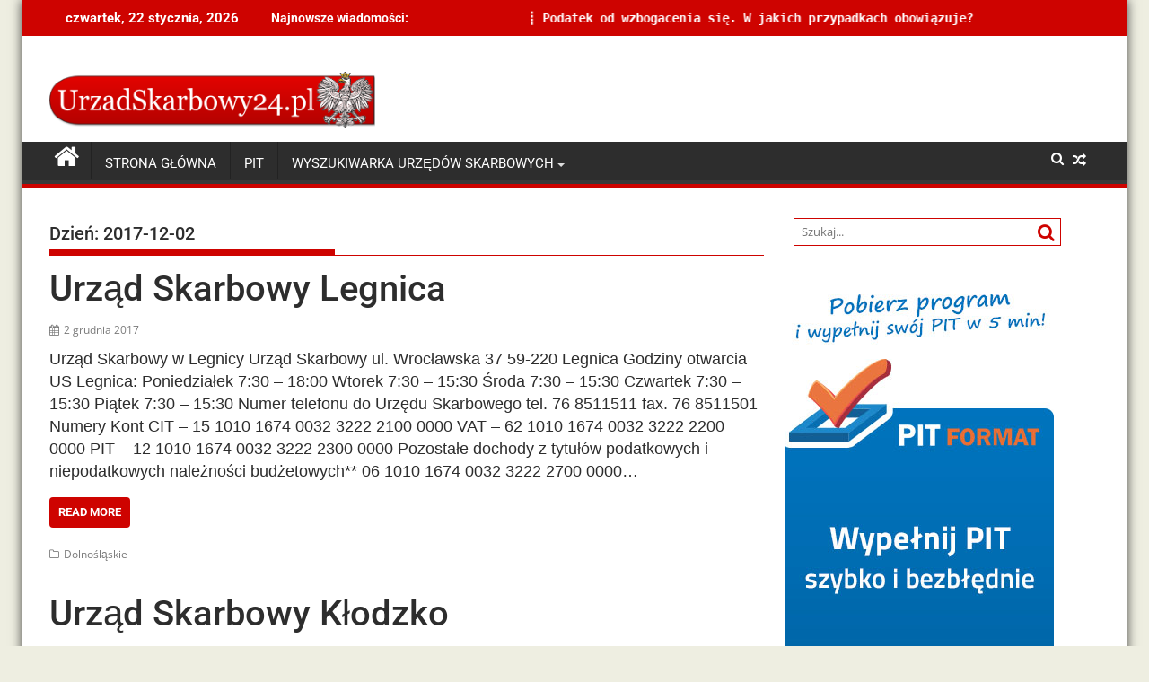

--- FILE ---
content_type: text/html; charset=UTF-8
request_url: https://urzadskarbowy24.pl/2017/12/02/
body_size: 6613
content:
<!DOCTYPE html><html lang="pl-PL">
    	<head>

		        <meta charset="UTF-8"><link data-optimized="2" rel="stylesheet" href="https://urzadskarbowy24.pl/wp-content/litespeed/css/907332717e59eca561e620d12b697399.css?ver=0a7bb" />
        <meta name="viewport" content="width=device-width, initial-scale=1">
        <link rel="profile" href="http://gmpg.org/xfn/11">
        <link rel="pingback" href="https://urzadskarbowy24.pl/xmlrpc.php">

<!-- ADSENSE WERYFIKACJA -->
<script data-ad-client="ca-pub-5289486485579426" async src="https://pagead2.googlesyndication.com/pagead/js/adsbygoogle.js"></script>
<!-- ADSENSE WERYFIKACJA -->
<script>
function gtag_report_conversion(url) {
  var callback = function () {
    if (typeof(url) != 'undefined') {
      window.location = url;
    }
  };
  gtag('event', 'conversion', {
      'send_to': 'AW-1059090805/SIkgCKbw6X4Q9eKB-QM',
      'transaction_id': '',
      'event_callback': callback
  });
  return false;
}
</script>

<!-- KONIEC ADWORDS -->    

    <title>2 grudnia 2017 &#8211; Urzadskarbowy24.pl</title>
<meta name='robots' content='max-image-preview:large' />
	
	<link rel='dns-prefetch' href='//fonts.googleapis.com' />
<link rel="alternate" type="application/rss+xml" title="Urzadskarbowy24.pl &raquo; Kanał z wpisami" href="https://urzadskarbowy24.pl/feed/" />
<link rel="alternate" type="application/rss+xml" title="Urzadskarbowy24.pl &raquo; Kanał z komentarzami" href="https://urzadskarbowy24.pl/comments/feed/" />
<script data-optimized="1" type="text/javascript">window._wpemojiSettings={"baseUrl":"https:\/\/s.w.org\/images\/core\/emoji\/15.0.3\/72x72\/","ext":".png","svgUrl":"https:\/\/s.w.org\/images\/core\/emoji\/15.0.3\/svg\/","svgExt":".svg","source":{"concatemoji":"https:\/\/urzadskarbowy24.pl\/wp-includes\/js\/wp-emoji-release.min.js?ver=6.7.4"}};
/*! This file is auto-generated */
!function(i,n){var o,s,e;function c(e){try{var t={supportTests:e,timestamp:(new Date).valueOf()};sessionStorage.setItem(o,JSON.stringify(t))}catch(e){}}function p(e,t,n){e.clearRect(0,0,e.canvas.width,e.canvas.height),e.fillText(t,0,0);var t=new Uint32Array(e.getImageData(0,0,e.canvas.width,e.canvas.height).data),r=(e.clearRect(0,0,e.canvas.width,e.canvas.height),e.fillText(n,0,0),new Uint32Array(e.getImageData(0,0,e.canvas.width,e.canvas.height).data));return t.every(function(e,t){return e===r[t]})}function u(e,t,n){switch(t){case"flag":return n(e,"\ud83c\udff3\ufe0f\u200d\u26a7\ufe0f","\ud83c\udff3\ufe0f\u200b\u26a7\ufe0f")?!1:!n(e,"\ud83c\uddfa\ud83c\uddf3","\ud83c\uddfa\u200b\ud83c\uddf3")&&!n(e,"\ud83c\udff4\udb40\udc67\udb40\udc62\udb40\udc65\udb40\udc6e\udb40\udc67\udb40\udc7f","\ud83c\udff4\u200b\udb40\udc67\u200b\udb40\udc62\u200b\udb40\udc65\u200b\udb40\udc6e\u200b\udb40\udc67\u200b\udb40\udc7f");case"emoji":return!n(e,"\ud83d\udc26\u200d\u2b1b","\ud83d\udc26\u200b\u2b1b")}return!1}function f(e,t,n){var r="undefined"!=typeof WorkerGlobalScope&&self instanceof WorkerGlobalScope?new OffscreenCanvas(300,150):i.createElement("canvas"),a=r.getContext("2d",{willReadFrequently:!0}),o=(a.textBaseline="top",a.font="600 32px Arial",{});return e.forEach(function(e){o[e]=t(a,e,n)}),o}function t(e){var t=i.createElement("script");t.src=e,t.defer=!0,i.head.appendChild(t)}"undefined"!=typeof Promise&&(o="wpEmojiSettingsSupports",s=["flag","emoji"],n.supports={everything:!0,everythingExceptFlag:!0},e=new Promise(function(e){i.addEventListener("DOMContentLoaded",e,{once:!0})}),new Promise(function(t){var n=function(){try{var e=JSON.parse(sessionStorage.getItem(o));if("object"==typeof e&&"number"==typeof e.timestamp&&(new Date).valueOf()<e.timestamp+604800&&"object"==typeof e.supportTests)return e.supportTests}catch(e){}return null}();if(!n){if("undefined"!=typeof Worker&&"undefined"!=typeof OffscreenCanvas&&"undefined"!=typeof URL&&URL.createObjectURL&&"undefined"!=typeof Blob)try{var e="postMessage("+f.toString()+"("+[JSON.stringify(s),u.toString(),p.toString()].join(",")+"));",r=new Blob([e],{type:"text/javascript"}),a=new Worker(URL.createObjectURL(r),{name:"wpTestEmojiSupports"});return void(a.onmessage=function(e){c(n=e.data),a.terminate(),t(n)})}catch(e){}c(n=f(s,u,p))}t(n)}).then(function(e){for(var t in e)n.supports[t]=e[t],n.supports.everything=n.supports.everything&&n.supports[t],"flag"!==t&&(n.supports.everythingExceptFlag=n.supports.everythingExceptFlag&&n.supports[t]);n.supports.everythingExceptFlag=n.supports.everythingExceptFlag&&!n.supports.flag,n.DOMReady=!1,n.readyCallback=function(){n.DOMReady=!0}}).then(function(){return e}).then(function(){var e;n.supports.everything||(n.readyCallback(),(e=n.source||{}).concatemoji?t(e.concatemoji):e.wpemoji&&e.twemoji&&(t(e.twemoji),t(e.wpemoji)))}))}((window,document),window._wpemojiSettings)</script>

























<script type="text/javascript" src="https://urzadskarbowy24.pl/wp-includes/js/jquery/jquery.min.js?ver=3.7.1" id="jquery-core-js"></script>
<script data-optimized="1" type="text/javascript" src="https://urzadskarbowy24.pl/wp-content/litespeed/js/f5f984b5ae9ae4eb03f53754a5e69d51.js?ver=2c784" id="jquery-migrate-js"></script>
<!--[if lt IE 9]>
<script type="text/javascript" src="https://urzadskarbowy24.pl/wp-content/themes/supermag/assets/library/html5shiv/html5shiv.min.js?ver=3.7.3" id="html5-js"></script>
<![endif]-->
<!--[if lt IE 9]>
<script type="text/javascript" src="https://urzadskarbowy24.pl/wp-content/themes/supermag/assets/library/respond/respond.min.js?ver=1.1.2" id="respond-js"></script>
<![endif]-->
<link rel="https://api.w.org/" href="https://urzadskarbowy24.pl/wp-json/" /><link rel="EditURI" type="application/rsd+xml" title="RSD" href="https://urzadskarbowy24.pl/xmlrpc.php?rsd" />
<meta name="generator" content="WordPress 6.7.4" />

	</head>
<body class="archive date wp-custom-logo gutentor-active boxed-layout supermag-enable-box-shadow single-large-image left-logo-right-ainfo right-sidebar group-blog">

        <div id="page" class="hfeed site">
            <a class="skip-link screen-reader-text" href="#content" title="link">Skip to content</a>
            <header id="masthead" class="site-header" role="banner">
            <div class="top-header-section clearfix">
                <div class="wrapper">
                     <div class="header-latest-posts float-left bn-title">czwartek, 22 stycznia, 2026</div>                            <div class="header-latest-posts bn-wrapper float-left">
                                <div class="bn-title">
                                    Najnowsze wiadomości:                                </div>
                                <ul class="bn">
                                                                            <li class="bn-content">
                                            <a href="https://urzadskarbowy24.pl/ksef-jak-zaczac-korzystac-z-e-faktur-i-ulatwic-fakturowanie/" title="KSeF – jak zacząć korzystać z e-faktur i ułatwić fakturowanie?">
                                                KSeF – jak zacząć korzystać z e-faktur i ułatwić fakturowanie?                                            </a>
                                        </li>
                                                                            <li class="bn-content">
                                            <a href="https://urzadskarbowy24.pl/podatek-od-wzbogacenia-sie-w-jakich-przypadkach-obowiazuje/" title="Podatek od wzbogacenia się. W jakich przypadkach obowiązuje?">
                                                Podatek od wzbogacenia się. W jakich przypadkach obowiązuje?                                            </a>
                                        </li>
                                                                            <li class="bn-content">
                                            <a href="https://urzadskarbowy24.pl/jak-biuro-ksiegowe-moze-pomoc-uniknac-bledow-w-prowadzeniu-ksiegowosci/" title="Jak biuro księgowe może pomóc uniknąć błędów w prowadzeniu księgowości?">
                                                Jak biuro księgowe może pomóc uniknąć błędów w prowadzeniu księgowości?                                            </a>
                                        </li>
                                                                            <li class="bn-content">
                                            <a href="https://urzadskarbowy24.pl/te-dlugi-daja-o-sobie-znac-po-wielu-latach/" title="Te długi dają o sobie znać po wielu latach">
                                                Te długi dają o sobie znać po wielu latach                                            </a>
                                        </li>
                                                                            <li class="bn-content">
                                            <a href="https://urzadskarbowy24.pl/rozliczanie-podatku-z-niemiec-na-jakie-ulgi-mozesz-liczyc/" title="Rozliczanie podatku z Niemiec: na jakie ulgi możesz liczyć?">
                                                Rozliczanie podatku z Niemiec: na jakie ulgi możesz liczyć?                                            </a>
                                        </li>
                                                                    </ul>
                            </div> <!-- .header-latest-posts -->
                                            <div class="right-header float-right">
                                            </div>
                </div>
            </div><!-- .top-header-section -->
            <div class="header-wrapper clearfix">
                <div class="header-container">
	                                    <div class="wrapper">
                        <div class="site-branding clearfix">
                                                            <div class="site-logo float-left">


<!--CUSTOM LOGO ZEBY BYLO DOBREJ WIELKOSCI-->
<a href='https://urzadskarbowy24.pl'><img style='margin-top:25px' src='https://urzadskarbowy24.pl/wp-content/uploads/us24-logo.png'></img></a><!--CUSTOM LOGO ZEBY BYLO DOBREJ WIELKOSCI-->


<!--                                    <a href="https://urzadskarbowy24.pl/" class="custom-logo-link" rel="home"><img width="290" height="50" src="https://urzadskarbowy24.pl/wp-content/uploads/2021/02/cropped-cropped-us24-logo.png" class="custom-logo" alt="Urzadskarbowy24.pl" decoding="async" /></a> -->
                                </div><!--site-logo-->
                            
<!-- 

				 
-->

<!--TUTAJ KOD REKLAMY W TOP
<a href="https://urzadskarbowy24.pl/pit/" onClick="ga('send', 'event', 'pitformat', 'baner750x100 top', 'baner750x100 top')"><img border="0" alt="PIT" src="https://urzadskarbowy24.pl/wp-content/uploads/pit-2021-banner-750-100.png" width="750" height="100"></a>
<!--TUTAJ KOD REKLAMY W TOP -->

                            <div class="clearfix"></div>
                        </div>
                    </div>
	                                    <nav id="site-navigation" class="main-navigation  clearfix" role="navigation">
                        <div class="header-main-menu wrapper clearfix">
                                                            <div class="home-icon">
                                    <a href="https://urzadskarbowy24.pl/" title="Urzadskarbowy24.pl"><i class="fa fa-home"></i></a>
                                </div>
                                <div class="acmethemes-nav"><ul id="menu-menu-1" class="menu"><li id="menu-item-19241" class="menu-item menu-item-type-custom menu-item-object-custom menu-item-home menu-item-19241"><a href="https://urzadskarbowy24.pl/">Strona główna</a></li>
<li id="menu-item-19242" class="menu-item menu-item-type-post_type menu-item-object-page menu-item-19242"><a href="https://urzadskarbowy24.pl/pit/">PIT</a></li>
<li id="menu-item-19293" class="menu-item menu-item-type-post_type menu-item-object-page menu-item-has-children menu-item-19293"><a href="https://urzadskarbowy24.pl/wyszukiwarka-urzedow-skarbowych/">Wyszukiwarka Urzędów Skarbowych</a>
<ul class="sub-menu">
	<li id="menu-item-19295" class="menu-item menu-item-type-post_type menu-item-object-page menu-item-19295"><a href="https://urzadskarbowy24.pl/wyszukiwarka-urzedow-skarbowych/">Wyszukiwarka Urzędów Skarbowych</a></li>
	<li id="menu-item-19296" class="menu-item menu-item-type-taxonomy menu-item-object-category menu-item-19296"><a href="https://urzadskarbowy24.pl/category/dolnoslaskie/">Dolnośląskie</a></li>
	<li id="menu-item-19297" class="menu-item menu-item-type-taxonomy menu-item-object-category menu-item-19297"><a href="https://urzadskarbowy24.pl/category/kujawsko-pomorskie/">Kujawsko-Pomorskie</a></li>
	<li id="menu-item-19298" class="menu-item menu-item-type-taxonomy menu-item-object-category menu-item-19298"><a href="https://urzadskarbowy24.pl/category/lubelskie/">Lubelskie</a></li>
	<li id="menu-item-19299" class="menu-item menu-item-type-taxonomy menu-item-object-category menu-item-19299"><a href="https://urzadskarbowy24.pl/category/lubuskie/">Lubuskie</a></li>
	<li id="menu-item-19300" class="menu-item menu-item-type-taxonomy menu-item-object-category menu-item-19300"><a href="https://urzadskarbowy24.pl/category/lodzkie/">Łódzkie</a></li>
	<li id="menu-item-19294" class="menu-item menu-item-type-taxonomy menu-item-object-category menu-item-19294"><a href="https://urzadskarbowy24.pl/category/wiadomosci/">Wiadomości</a></li>
	<li id="menu-item-19301" class="menu-item menu-item-type-taxonomy menu-item-object-category menu-item-19301"><a href="https://urzadskarbowy24.pl/category/malopolskie/">Małopolskie</a></li>
	<li id="menu-item-19302" class="menu-item menu-item-type-taxonomy menu-item-object-category menu-item-19302"><a href="https://urzadskarbowy24.pl/category/mazowieckie/">Mazowieckie</a></li>
	<li id="menu-item-19303" class="menu-item menu-item-type-taxonomy menu-item-object-category menu-item-19303"><a href="https://urzadskarbowy24.pl/category/opolskie/">Opolskie</a></li>
	<li id="menu-item-19304" class="menu-item menu-item-type-taxonomy menu-item-object-category menu-item-19304"><a href="https://urzadskarbowy24.pl/category/podkarpackie/">Podkarpackie</a></li>
	<li id="menu-item-19305" class="menu-item menu-item-type-taxonomy menu-item-object-category menu-item-19305"><a href="https://urzadskarbowy24.pl/category/podlaskie/">Podlaskie</a></li>
	<li id="menu-item-19306" class="menu-item menu-item-type-taxonomy menu-item-object-category menu-item-19306"><a href="https://urzadskarbowy24.pl/category/pomorskie/">Pomorskie</a></li>
	<li id="menu-item-19307" class="menu-item menu-item-type-taxonomy menu-item-object-category menu-item-19307"><a href="https://urzadskarbowy24.pl/category/slaskie/">Śląskie</a></li>
	<li id="menu-item-19308" class="menu-item menu-item-type-taxonomy menu-item-object-category menu-item-19308"><a href="https://urzadskarbowy24.pl/category/swietokrzyskie/">Świętokrzyskie</a></li>
	<li id="menu-item-19309" class="menu-item menu-item-type-taxonomy menu-item-object-category menu-item-19309"><a href="https://urzadskarbowy24.pl/category/warminsko-mazurskie/">Warmińsko-Mazurskie</a></li>
	<li id="menu-item-19310" class="menu-item menu-item-type-taxonomy menu-item-object-category menu-item-19310"><a href="https://urzadskarbowy24.pl/category/wielkopolskie/">Wielkopolskie</a></li>
	<li id="menu-item-19311" class="menu-item menu-item-type-taxonomy menu-item-object-category menu-item-19311"><a href="https://urzadskarbowy24.pl/category/zachodnio-pomorskie/">Zachodnio-Pomorskie</a></li>
</ul>
</li>
</ul></div><div class="random-post">                                        <a title="Godziny otwarcia Urzędu Skarbowego w Drezdenku" href="https://urzadskarbowy24.pl/godziny-otwarcia-urzedu-skarbowego-w-drezdenku/">
                                            <i class="fa fa-random icon-menu"></i>
                                        </a>
                                        </div><a class="fa fa-search icon-menu search-icon-menu" href="#"></a><div class='menu-search-toggle'><div class='menu-search-inner'><div class="search-block">
    <form action="https://urzadskarbowy24.pl" class="searchform" id="searchform" method="get" role="search">
        <div>
            <label for="menu-search" class="screen-reader-text"></label>
                        <input type="text"  placeholder="Szukaj..."  id="menu-search" name="s" value="">
            <button class="fa fa-search" type="submit" id="searchsubmit"></button>
        </div>
    </form>
</div></div></div>                        </div>
                        <div class="responsive-slick-menu wrapper clearfix"></div>
                    </nav>
                    <!-- #site-navigation -->
	                                </div>
                <!-- .header-container -->
            </div>
            <!-- header-wrapper-->
        </header>
        <!-- #masthead -->
            <div class="wrapper content-wrapper clearfix">
            <div id="content" class="site-content">
    	<div id="primary" class="content-area">
		<main id="main" class="site-main" role="main">
					<header class="page-header">
				<h1 class="page-title">Dzień: <span>2017-12-02</span></h1>			</header><!-- .page-header -->
			<article id="post-275" class="post-275 post type-post status-publish format-standard has-post-thumbnail hentry category-dolnoslaskie">
	<header class="entry-header">
		<h2 class="entry-title"><a href="https://urzadskarbowy24.pl/urzad-skarbowy-legnica/" rel="bookmark">Urząd Skarbowy Legnica</a></h2>		<div class="entry-meta">
			<span class="posted-on"><a href="https://urzadskarbowy24.pl/urzad-skarbowy-legnica/" rel="bookmark"><i class="fa fa-calendar"></i><time class="entry-date published" datetime="2017-12-02T13:47:01+01:00">2 grudnia 2017</time><time class="updated" datetime="2021-02-09T17:41:31+01:00">9 lutego 2021</time></a></span>		</div><!-- .entry-meta -->
			</header><!-- .entry-header -->
			<!--post thumbnal options-->
		<div class="post-thumb">
			<a href="https://urzadskarbowy24.pl/urzad-skarbowy-legnica/" title="Urząd Skarbowy Legnica">
							</a>
		</div><!-- .post-thumb-->
			<div class="entry-content ">
		<p>Urząd Skarbowy w Legnicy Urząd Skarbowy ul. Wrocławska 37 59-220 Legnica Godziny otwarcia US Legnica: Poniedziałek 7:30 &#8211; 18:00 Wtorek 7:30 &#8211; 15:30 Środa 7:30 &#8211; 15:30 Czwartek 7:30 &#8211; 15:30 Piątek 7:30 &#8211; 15:30 Numer telefonu do Urzędu Skarbowego tel. 76 8511511 fax. 76 8511501 Numery Kont CIT &#8211; 15 1010 1674 0032 3222 2100 0000 VAT &#8211; 62 1010 1674 0032 3222 2200 0000 PIT &#8211; 12 1010 1674 0032 3222 2300 0000 Pozostałe dochody z tytułów podatkowych i niepodatkowych należności budżetowych** 06 1010 1674 0032 3222 2700 0000&hellip;</p>
            <a class="read-more" href="https://urzadskarbowy24.pl/urzad-skarbowy-legnica/ ">
				Read More            </a>
        	</div><!-- .entry-content -->
    	<footer class="entry-footer ">
        <span class="cat-links"><i class="fa fa-folder-o"></i><a href="https://urzadskarbowy24.pl/category/dolnoslaskie/" rel="category tag">Dolnośląskie</a></span>	</footer><!-- .entry-footer -->
</article><!-- #post-## --><article id="post-227" class="post-227 post type-post status-publish format-standard has-post-thumbnail hentry category-dolnoslaskie">
	<header class="entry-header">
		<h2 class="entry-title"><a href="https://urzadskarbowy24.pl/urzad-skarbowy-klodzko/" rel="bookmark">Urząd Skarbowy Kłodzko</a></h2>		<div class="entry-meta">
			<span class="posted-on"><a href="https://urzadskarbowy24.pl/urzad-skarbowy-klodzko/" rel="bookmark"><i class="fa fa-calendar"></i><time class="entry-date published" datetime="2017-12-02T12:13:13+01:00">2 grudnia 2017</time><time class="updated" datetime="2021-02-09T17:41:54+01:00">9 lutego 2021</time></a></span>		</div><!-- .entry-meta -->
			</header><!-- .entry-header -->
			<!--post thumbnal options-->
		<div class="post-thumb">
			<a href="https://urzadskarbowy24.pl/urzad-skarbowy-klodzko/" title="Urząd Skarbowy Kłodzko">
							</a>
		</div><!-- .post-thumb-->
			<div class="entry-content ">
		<p>Urząd Skarbowy w Kłodzku ul. Walasiewiczówny 1 57-300 Kłodzko Godziny otwarcia US Kłodzko: Poniedziałek 7:30 &#8211; 18:00 Wtorek 7:30 &#8211; 15:30 Środa 7:30 &#8211; 15:30 Czwartek 7:30 &#8211; 15:30 Piątek 7:30 &#8211; 15:30 Numer telefonu do Urzędu Skarbowego tel. 74 6474300 fax. 74 6474370 Numery Kont CIT &#8211; 66 1010 1674 0020 7522 2100 0000 VAT &#8211; 16 1010 1674 0020 7522 2200 0000 PIT &#8211; 63 1010 1674 0020 7522 2300 0000 Karta podatkowa, podatek od spadków i darowizn, podatek od czynności cywilnoprawnych 57 1010 1674 0020 7522 2700 0000&hellip;</p>
            <a class="read-more" href="https://urzadskarbowy24.pl/urzad-skarbowy-klodzko/ ">
				Read More            </a>
        	</div><!-- .entry-content -->
    	<footer class="entry-footer ">
        <span class="cat-links"><i class="fa fa-folder-o"></i><a href="https://urzadskarbowy24.pl/category/dolnoslaskie/" rel="category tag">Dolnośląskie</a></span>	</footer><!-- .entry-footer -->
</article><!-- #post-## --><article id="post-211" class="post-211 post type-post status-publish format-standard has-post-thumbnail hentry category-dolnoslaskie">
	<header class="entry-header">
		<h2 class="entry-title"><a href="https://urzadskarbowy24.pl/urzad-skarbowy-jelenia-gora/" rel="bookmark">Urząd Skarbowy Jelenia Góra</a></h2>		<div class="entry-meta">
			<span class="posted-on"><a href="https://urzadskarbowy24.pl/urzad-skarbowy-jelenia-gora/" rel="bookmark"><i class="fa fa-calendar"></i><time class="entry-date published" datetime="2017-12-02T11:38:17+01:00">2 grudnia 2017</time><time class="updated" datetime="2021-02-09T17:42:03+01:00">9 lutego 2021</time></a></span>		</div><!-- .entry-meta -->
			</header><!-- .entry-header -->
			<!--post thumbnal options-->
		<div class="post-thumb">
			<a href="https://urzadskarbowy24.pl/urzad-skarbowy-jelenia-gora/" title="Urząd Skarbowy Jelenia Góra">
							</a>
		</div><!-- .post-thumb-->
			<div class="entry-content ">
		<p>Urząd Skarbowy w Jeleniej Górze ul. Wolności 121 58-500 Jelenia Góra Godziny otwarcia Urząd Skarbowy Jelenia Góra: Poniedziałek 7:30 &#8211; 18:00 Wtorek 7:30 &#8211; 15:30 Środa 7:30 &#8211; 15:30 Czwartek 7:30 &#8211; 15:30 Piątek 7:30 &#8211; 15:30 Numer telefonu do Urzędu Skarbowego tel. 75 6473500 fax. 75 6473537 Numery Kont CIT &#8211; 06 1010 1674 0008 4022 2100 0000 VAT &#8211; 53 1010 1674 0008 4022 2200 0000 PIT &#8211; 03 1010 1674 0008 4022 2300 0000 Podatki od czynności cywilnoprawnych, spadków i darowizn, karta podatkowa 98 1010 0055 0200 2070&hellip;</p>
            <a class="read-more" href="https://urzadskarbowy24.pl/urzad-skarbowy-jelenia-gora/ ">
				Read More            </a>
        	</div><!-- .entry-content -->
    	<footer class="entry-footer ">
        <span class="cat-links"><i class="fa fa-folder-o"></i><a href="https://urzadskarbowy24.pl/category/dolnoslaskie/" rel="category tag">Dolnośląskie</a></span>	</footer><!-- .entry-footer -->
</article><!-- #post-## -->		</main><!-- #main -->
	</div><!-- #primary -->
    <div id="secondary-right" class="widget-area sidebar secondary-sidebar float-right" role="complementary">
        <div id="sidebar-section-top" class="widget-area sidebar clearfix">
			<aside id="search-2" class="widget widget_search"><div class="search-block">
    <form action="https://urzadskarbowy24.pl" class="searchform" id="searchform" method="get" role="search">
        <div>
            <label for="menu-search" class="screen-reader-text"></label>
                        <input type="text"  placeholder="Szukaj..."  id="menu-search" name="s" value="">
            <button class="fa fa-search" type="submit" id="searchsubmit"></button>
        </div>
    </form>
</div></aside><aside id="block-3" class="widget widget_block"><a href="https://urzadskarbowy24.pl/pit" ><img decoding="async" src="https://urzadskarbowy24.pl/wp-content/uploads/PIT_Format_2021_300x600.jpg"></a></aside>
		<aside id="recent-posts-2" class="widget widget_recent_entries">
		<h3 class="widget-title"><span>Ostatnie wpisy</span></h3>
		<ul>
											<li>
					<a href="https://urzadskarbowy24.pl/ksef-jak-zaczac-korzystac-z-e-faktur-i-ulatwic-fakturowanie/">KSeF – jak zacząć korzystać z e-faktur i ułatwić fakturowanie?</a>
									</li>
											<li>
					<a href="https://urzadskarbowy24.pl/podatek-od-wzbogacenia-sie-w-jakich-przypadkach-obowiazuje/">Podatek od wzbogacenia się. W jakich przypadkach obowiązuje?</a>
									</li>
											<li>
					<a href="https://urzadskarbowy24.pl/jak-biuro-ksiegowe-moze-pomoc-uniknac-bledow-w-prowadzeniu-ksiegowosci/">Jak biuro księgowe może pomóc uniknąć błędów w prowadzeniu księgowości?</a>
									</li>
											<li>
					<a href="https://urzadskarbowy24.pl/te-dlugi-daja-o-sobie-znac-po-wielu-latach/">Te długi dają o sobie znać po wielu latach</a>
									</li>
											<li>
					<a href="https://urzadskarbowy24.pl/rozliczanie-podatku-z-niemiec-na-jakie-ulgi-mozesz-liczyc/">Rozliczanie podatku z Niemiec: na jakie ulgi możesz liczyć?</a>
									</li>
					</ul>

		</aside>        </div>
    </div>
        </div><!-- #content -->
        </div><!-- content-wrapper-->
            <div class="clearfix"></div>
        <footer id="colophon" class="site-footer" role="contentinfo">
            <div class="wrapper footer-wrapper">
                <div class="top-bottom">
                    <div id="footer-top">
                        <div class="footer-columns">
                           
                            
                                                        <div class="clear"></div>

                        </div>
                    </div><!-- #foter-top -->
                    <div class="clearfix"></div>
                 </div><!-- top-bottom-->
                <div class="footer-copyright border text-center">
                    <p>
                                                    © Urzadskarbowy24.pl | 2012-2022                                            </p>
                    <div class="site-info">
			<span class="sep">
			Strona UrzadSkarbowy24.pl nie jest oficjalną stroną żadnego urzędu skarbowego, ani żadnej innej jednostki administracyjnej. Prosimy o kontakt wyłącznie w sprawach dotyczących działania strony (<a href="/kontakt/">kliknij tutaj</a>, by przejść do formularza kontaktowego). Redakcja nie odpowiada za ewentualne błędy w treści.
			</span>	

                    <!-- <a href="https://wordpress.org/">Proudly powered by WordPress</a>
                    <span class="sep"> | </span>
                    Theme: SuperMag by <a href="https://www.acmethemes.com/" rel="designer">AcmeThemes</a>. -->
                    </div><!-- .site-info -->
                </div>
            </div><!-- footer-wrapper-->
        </footer><!-- #colophon -->
            </div><!-- #page -->
    <script data-optimized="1" type="text/javascript" src="https://urzadskarbowy24.pl/wp-content/litespeed/js/de74cd4f6e5889a4947e74914d3a7ff0.js?ver=2a2bf" id="wow-js"></script>
<script data-optimized="1" type="text/javascript" src="https://urzadskarbowy24.pl/wp-content/litespeed/js/da488d92b2cfb61b32100d9c127b2e26.js?ver=db43d" id="jquery-bxslider-js"></script>
<script data-optimized="1" type="text/javascript" src="https://urzadskarbowy24.pl/wp-content/litespeed/js/57077a567ffc88abb04529d0e715ca8d.js?ver=cda49" id="supermag-custom-js"></script>
<script data-optimized="1" type="text/javascript" id="gutentor-block-js-extra">var gutentorLS={"fontAwesomeVersion":"5","restNonce":"7e0ba144d0","restUrl":"https:\/\/urzadskarbowy24.pl\/wp-json\/"}</script>
<script data-optimized="1" type="text/javascript" src="https://urzadskarbowy24.pl/wp-content/litespeed/js/065c43900d8be003d805183d08405133.js?ver=e6905" id="gutentor-block-js"></script>
</body>
</html>

<!-- Page cached by LiteSpeed Cache 6.5.4 on 2026-01-22 22:40:58 -->

--- FILE ---
content_type: text/html; charset=utf-8
request_url: https://www.google.com/recaptcha/api2/aframe
body_size: 250
content:
<!DOCTYPE HTML><html><head><meta http-equiv="content-type" content="text/html; charset=UTF-8"></head><body><script nonce="u8UEHQ-1g5AIq_sGSCF_MQ">/** Anti-fraud and anti-abuse applications only. See google.com/recaptcha */ try{var clients={'sodar':'https://pagead2.googlesyndication.com/pagead/sodar?'};window.addEventListener("message",function(a){try{if(a.source===window.parent){var b=JSON.parse(a.data);var c=clients[b['id']];if(c){var d=document.createElement('img');d.src=c+b['params']+'&rc='+(localStorage.getItem("rc::a")?sessionStorage.getItem("rc::b"):"");window.document.body.appendChild(d);sessionStorage.setItem("rc::e",parseInt(sessionStorage.getItem("rc::e")||0)+1);localStorage.setItem("rc::h",'1769118060326');}}}catch(b){}});window.parent.postMessage("_grecaptcha_ready", "*");}catch(b){}</script></body></html>